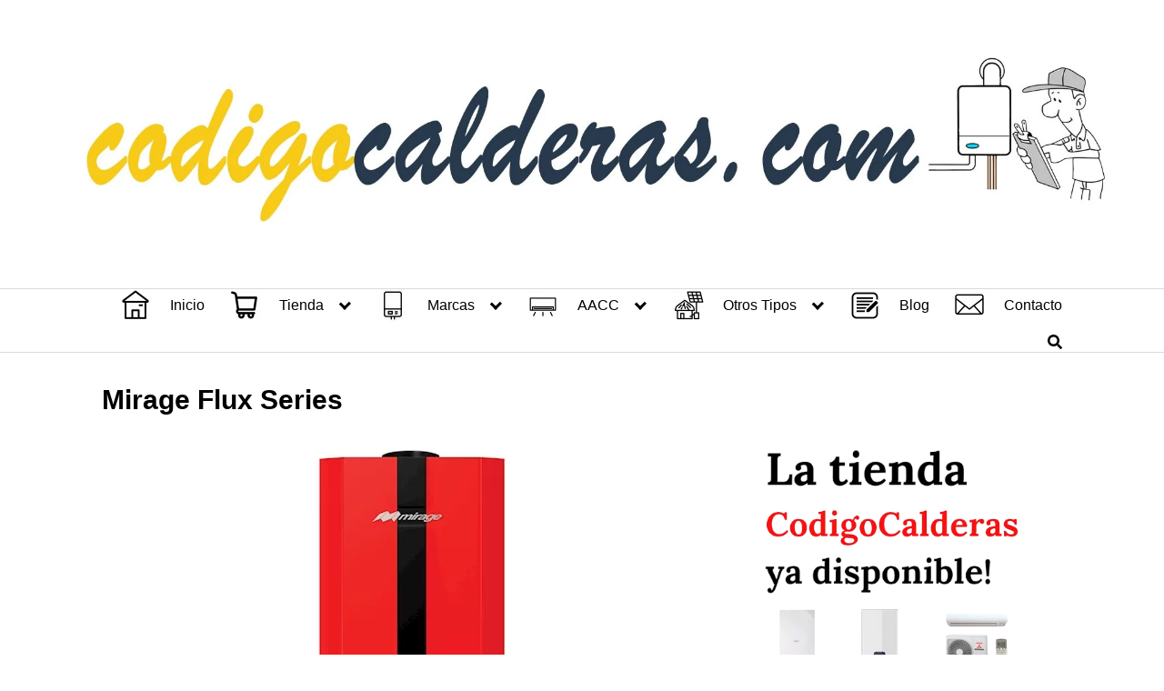

--- FILE ---
content_type: text/html; charset=utf-8
request_url: https://www.google.com/recaptcha/api2/aframe
body_size: 269
content:
<!DOCTYPE HTML><html><head><meta http-equiv="content-type" content="text/html; charset=UTF-8"></head><body><script nonce="be3uHEvQEBCXqFzmCUywmw">/** Anti-fraud and anti-abuse applications only. See google.com/recaptcha */ try{var clients={'sodar':'https://pagead2.googlesyndication.com/pagead/sodar?'};window.addEventListener("message",function(a){try{if(a.source===window.parent){var b=JSON.parse(a.data);var c=clients[b['id']];if(c){var d=document.createElement('img');d.src=c+b['params']+'&rc='+(localStorage.getItem("rc::a")?sessionStorage.getItem("rc::b"):"");window.document.body.appendChild(d);sessionStorage.setItem("rc::e",parseInt(sessionStorage.getItem("rc::e")||0)+1);localStorage.setItem("rc::h",'1769190854786');}}}catch(b){}});window.parent.postMessage("_grecaptcha_ready", "*");}catch(b){}</script></body></html>

--- FILE ---
content_type: application/javascript; charset=utf-8
request_url: https://fundingchoicesmessages.google.com/f/AGSKWxUSKLayyUOGJgs7Cah0hbw1PDp05botPgbSgl2H9j3nCfBt9bFdAEhUtocZxygeVEf9_VPazzGPZzz7ehAQlNKgWOySatVMxsiJ9U2X_Sx8awpvQzZsiEwuHMPCrUis5Blt5YpiPLSJwGC4VL5JTsOhqiGZfRMHve--xk19Txa6hQMkqoi_tiU2G-0E/__adbg1a.-988x60.?dfpadname=/innerads./ad_slots.
body_size: -1289
content:
window['f8456604-4a8a-47ad-a533-3cb3a8186d43'] = true;

--- FILE ---
content_type: application/javascript; charset=utf-8
request_url: https://fundingchoicesmessages.google.com/f/AGSKWxWo4ZJqhmI-dkTKOGG9DwMyH_irmKrSiUdSInz1bjUd25Hyj-4nj3r0JiomamcmP7zFF4M7xB7OR2Ygey8RwyGjyDenMaRQghKebRQvyefpHIghMSodNabQLyR0lPtAXDPPvJGJEA==?fccs=W251bGwsbnVsbCxudWxsLG51bGwsbnVsbCxudWxsLFsxNzY5MTkwODU1LDI2MTAwMDAwMF0sbnVsbCxudWxsLG51bGwsW251bGwsWzcsNiw5XSxudWxsLDIsbnVsbCwiZXMiLG51bGwsbnVsbCxudWxsLG51bGwsbnVsbCwxXSwiaHR0cHM6Ly9jb2RpZ29jYWxkZXJhcy5jb20vYWlyZS1hY29uZGljaW9uYWRvL21pcmFnZS9mbHV4LXNlcmllcy8iLG51bGwsW1s4LCJrNjFQQmptazZPMCJdLFs5LCJlbi1VUyJdLFsxOSwiMiJdLFsxNywiWzBdIl0sWzI0LCIiXSxbMjksImZhbHNlIl1dXQ
body_size: 237
content:
if (typeof __googlefc.fcKernelManager.run === 'function') {"use strict";this.default_ContributorServingResponseClientJs=this.default_ContributorServingResponseClientJs||{};(function(_){var window=this;
try{
var qp=function(a){this.A=_.t(a)};_.u(qp,_.J);var rp=function(a){this.A=_.t(a)};_.u(rp,_.J);rp.prototype.getWhitelistStatus=function(){return _.F(this,2)};var sp=function(a){this.A=_.t(a)};_.u(sp,_.J);var tp=_.ed(sp),up=function(a,b,c){this.B=a;this.j=_.A(b,qp,1);this.l=_.A(b,_.Pk,3);this.F=_.A(b,rp,4);a=this.B.location.hostname;this.D=_.Fg(this.j,2)&&_.O(this.j,2)!==""?_.O(this.j,2):a;a=new _.Qg(_.Qk(this.l));this.C=new _.dh(_.q.document,this.D,a);this.console=null;this.o=new _.mp(this.B,c,a)};
up.prototype.run=function(){if(_.O(this.j,3)){var a=this.C,b=_.O(this.j,3),c=_.fh(a),d=new _.Wg;b=_.hg(d,1,b);c=_.C(c,1,b);_.jh(a,c)}else _.gh(this.C,"FCNEC");_.op(this.o,_.A(this.l,_.De,1),this.l.getDefaultConsentRevocationText(),this.l.getDefaultConsentRevocationCloseText(),this.l.getDefaultConsentRevocationAttestationText(),this.D);_.pp(this.o,_.F(this.F,1),this.F.getWhitelistStatus());var e;a=(e=this.B.googlefc)==null?void 0:e.__executeManualDeployment;a!==void 0&&typeof a==="function"&&_.To(this.o.G,
"manualDeploymentApi")};var vp=function(){};vp.prototype.run=function(a,b,c){var d;return _.v(function(e){d=tp(b);(new up(a,d,c)).run();return e.return({})})};_.Tk(7,new vp);
}catch(e){_._DumpException(e)}
}).call(this,this.default_ContributorServingResponseClientJs);
// Google Inc.

//# sourceURL=/_/mss/boq-content-ads-contributor/_/js/k=boq-content-ads-contributor.ContributorServingResponseClientJs.en_US.k61PBjmk6O0.es5.O/d=1/exm=ad_blocking_detection_executable,kernel_loader,loader_js_executable,web_iab_tcf_v2_signal_executable/ed=1/rs=AJlcJMztj-kAdg6DB63MlSG3pP52LjSptg/m=cookie_refresh_executable
__googlefc.fcKernelManager.run('\x5b\x5b\x5b7,\x22\x5b\x5bnull,\\\x22codigocalderas.com\\\x22,\\\x22AKsRol9OkyUTVdkO1sDXAqYgOJqpTqeiJmRjeFqFv7MvzMaMqdnrDOtlTLxrqfGoKhoINytJ_9LdzvApG3Tv2LnZFWcq5rqaax-PvTqL_qDz3UWgfl3qD8wdk2K_hn0CxUuTl-jF-4TZhObfMqEm1R4iGorHQvUK7g\\\\u003d\\\\u003d\\\x22\x5d,null,\x5b\x5bnull,null,null,\\\x22https:\/\/fundingchoicesmessages.google.com\/f\/AGSKWxUBiqMnXBQzNeEhP6N7PgZEe0ndmxYrGouz6o3HWnFLYRm4bQNhOwdNF1Jhe9UJFdh5i_5MBzMB6UGFEGC6pZCDY74se18ciEZqqzQfYgokEleYrG4ibu5tc3TWU7YTLr-lO7OpNA\\\\u003d\\\\u003d\\\x22\x5d,null,null,\x5bnull,null,null,\\\x22https:\/\/fundingchoicesmessages.google.com\/el\/AGSKWxVBGD-gmVPhs8FRfGDd0txnA5p2l2YQHHOAwsyMGt5JOYd_u3QL9bWlmahjcM62cO6ic6EaLj0rqH4AjYZdp3Nz5lNyJy5bZmFbhGiftTHUoC_Df40_4GXRHiMKgQt8IUYXYSoxYg\\\\u003d\\\\u003d\\\x22\x5d,null,\x5bnull,\x5b7,6,9\x5d,null,2,null,\\\x22es\\\x22,null,null,null,null,null,1\x5d,null,\\\x22Configuración de la privacidad y las cookies\\\x22,\\\x22Cerrar\\\x22,null,null,null,\\\x22Gestionado por Google Cumple el TCF de IAB. ID de CMP: 300\\\x22\x5d,\x5b3,1\x5d\x5d\x22\x5d\x5d,\x5bnull,null,null,\x22https:\/\/fundingchoicesmessages.google.com\/f\/AGSKWxUWGgSnz0C3tSyMNzFmt0AKC2O7S8D8ND-JjMOyzUbw-KyqTOjyLHtFePA6zv1s5pXysq9Xdvkn-iHvPtDxmR4Y3n8N52N5pwn9D1-UYRfvRsYkqS0zrTW4hkvQ5PrggLWecHsVxg\\u003d\\u003d\x22\x5d\x5d');}